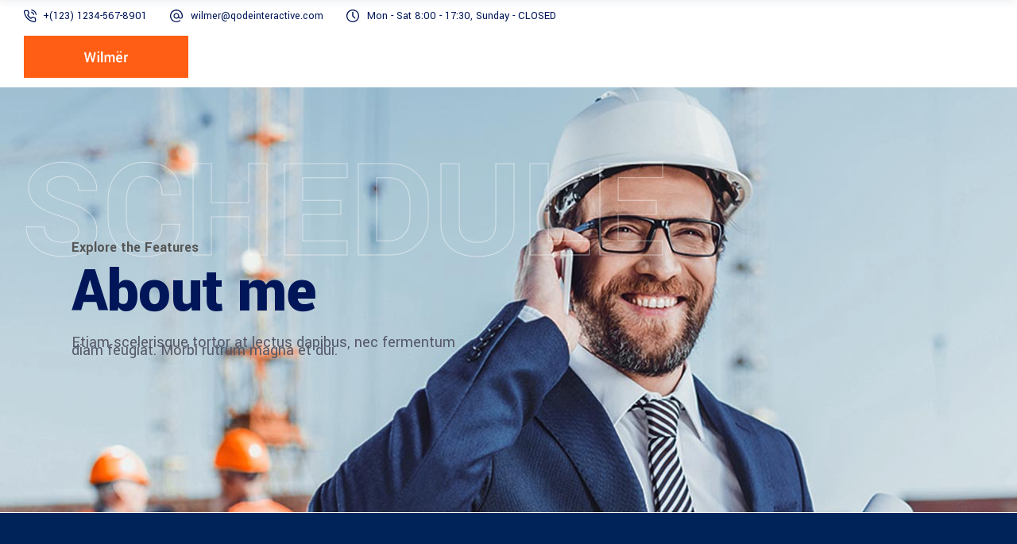

--- FILE ---
content_type: text/html; charset=UTF-8
request_url: https://joesta-construction.com/about-me/
body_size: 18302
content:
<!DOCTYPE html>
<html lang="en-US">
<head>
	
		<meta charset="UTF-8"/>
		<link rel="profile" href="http://gmpg.org/xfn/11"/>
		
				<meta name="viewport" content="width=device-width,initial-scale=1,user-scalable=yes">
		<title>About me &#8211; Joesta-Construction</title>
<meta name='robots' content='max-image-preview:large' />
<link rel='dns-prefetch' href='//fonts.googleapis.com' />
<link rel="alternate" type="application/rss+xml" title="Joesta-Construction &raquo; Feed" href="https://joesta-construction.com/feed/" />
<link rel="alternate" type="application/rss+xml" title="Joesta-Construction &raquo; Comments Feed" href="https://joesta-construction.com/comments/feed/" />
<link rel="alternate" title="oEmbed (JSON)" type="application/json+oembed" href="https://joesta-construction.com/wp-json/oembed/1.0/embed?url=https%3A%2F%2Fjoesta-construction.com%2Fabout-me%2F" />
<link rel="alternate" title="oEmbed (XML)" type="text/xml+oembed" href="https://joesta-construction.com/wp-json/oembed/1.0/embed?url=https%3A%2F%2Fjoesta-construction.com%2Fabout-me%2F&#038;format=xml" />
<link rel='stylesheet' id='all-css-b2e9b5038cd345282a50da9ffa90b6d1' href='https://joesta-construction.com/_static/??-eJytlMtO6zAQhl/o+FgFiawQGyQ2Z8cDVBN7mg71JfI4VHl7xklbEmgonLKJ8o/H3z/jm963ysSQMWTduq6hwPof9JieHVlMGpgxs+YMmYx2ZYTHEcM81X9F/9FnaE0nssbU6LojZwXVO2Rdu2h2ylGdIPVjcBEhNrHLqklkL2QWDSarTUxeVZqCcZ0Vt1LsaPzTOk30bQySyBeth5b43fQRWwwWgyERT/ERrO3186H9wcNBRs6fkHmLXnL25Lws9Hnbec5hm0qbPtqu9OkpfD1Jme2pzwv4TQKP+5h2WjZMkySxasHstE3UDvL9739R6LCBkNWIG6u62MMybiPpCvbI0eOwLiVw0Aqcu4ZNMRzKLGBRY+NXEB0FhFnr14DSb5CYfOtQFeAR9zFyQp+O/IucP7QEspm+eE1FO7wWqmyz6WeLtThdxqb6Gys8uQhD92vbB/Bkfnx/VEKWi8/0+p1juGS7nlCWHo7jbYxJDqp8lAXe1hGSnWLnI2dLOgJfeD28WjwvbBI+Tn/w96vqrqpuVzc31RuGg01l' type='text/css' media='all' />
<style id='wilmer-mikado-modules-inline-css'>
.page-id-1501 .mkdf-content .mkdf-content-inner > .mkdf-container > .mkdf-container-inner, .page-id-1501 .mkdf-content .mkdf-content-inner > .mkdf-full-width > .mkdf-full-width-inner { padding: 0;}@media only screen and (max-width: 1024px) {.page-id-1501 .mkdf-content .mkdf-content-inner > .mkdf-container > .mkdf-container-inner, .page-id-1501 .mkdf-content .mkdf-content-inner > .mkdf-full-width > .mkdf-full-width-inner { padding: 0;}}.page-id-1501 .mkdf-content .mkdf-content-inner > .mkdf-container > .mkdf-container-inner, .page-id-1501 .mkdf-content .mkdf-content-inner > .mkdf-full-width > .mkdf-full-width-inner { padding: 0;}@media only screen and (max-width: 1024px) {.page-id-1501 .mkdf-content .mkdf-content-inner > .mkdf-container > .mkdf-container-inner, .page-id-1501 .mkdf-content .mkdf-content-inner > .mkdf-full-width > .mkdf-full-width-inner { padding: 0;}}
/*# sourceURL=wilmer-mikado-modules-inline-css */
</style>
<style id='wp-img-auto-sizes-contain-inline-css'>
img:is([sizes=auto i],[sizes^="auto," i]){contain-intrinsic-size:3000px 1500px}
/*# sourceURL=wp-img-auto-sizes-contain-inline-css */
</style>
<style id='wp-emoji-styles-inline-css'>

	img.wp-smiley, img.emoji {
		display: inline !important;
		border: none !important;
		box-shadow: none !important;
		height: 1em !important;
		width: 1em !important;
		margin: 0 0.07em !important;
		vertical-align: -0.1em !important;
		background: none !important;
		padding: 0 !important;
	}
/*# sourceURL=wp-emoji-styles-inline-css */
</style>
<style id='classic-theme-styles-inline-css'>
.wp-block-button__link{background-color:#32373c;border-radius:9999px;box-shadow:none;color:#fff;font-size:1.125em;padding:calc(.667em + 2px) calc(1.333em + 2px);text-decoration:none}.wp-block-file__button{background:#32373c;color:#fff}.wp-block-accordion-heading{margin:0}.wp-block-accordion-heading__toggle{background-color:inherit!important;color:inherit!important}.wp-block-accordion-heading__toggle:not(:focus-visible){outline:none}.wp-block-accordion-heading__toggle:focus,.wp-block-accordion-heading__toggle:hover{background-color:inherit!important;border:none;box-shadow:none;color:inherit;padding:var(--wp--preset--spacing--20,1em) 0;text-decoration:none}.wp-block-accordion-heading__toggle:focus-visible{outline:auto;outline-offset:0}
/*# sourceURL=https://joesta-construction.com/wp-content/plugins/gutenberg/build/styles/block-library/classic.css */
</style>
<style id='global-styles-inline-css'>
:root{--wp--preset--aspect-ratio--square: 1;--wp--preset--aspect-ratio--4-3: 4/3;--wp--preset--aspect-ratio--3-4: 3/4;--wp--preset--aspect-ratio--3-2: 3/2;--wp--preset--aspect-ratio--2-3: 2/3;--wp--preset--aspect-ratio--16-9: 16/9;--wp--preset--aspect-ratio--9-16: 9/16;--wp--preset--color--black: #000000;--wp--preset--color--cyan-bluish-gray: #abb8c3;--wp--preset--color--white: #ffffff;--wp--preset--color--pale-pink: #f78da7;--wp--preset--color--vivid-red: #cf2e2e;--wp--preset--color--luminous-vivid-orange: #ff6900;--wp--preset--color--luminous-vivid-amber: #fcb900;--wp--preset--color--light-green-cyan: #7bdcb5;--wp--preset--color--vivid-green-cyan: #00d084;--wp--preset--color--pale-cyan-blue: #8ed1fc;--wp--preset--color--vivid-cyan-blue: #0693e3;--wp--preset--color--vivid-purple: #9b51e0;--wp--preset--gradient--vivid-cyan-blue-to-vivid-purple: linear-gradient(135deg,rgb(6,147,227) 0%,rgb(155,81,224) 100%);--wp--preset--gradient--light-green-cyan-to-vivid-green-cyan: linear-gradient(135deg,rgb(122,220,180) 0%,rgb(0,208,130) 100%);--wp--preset--gradient--luminous-vivid-amber-to-luminous-vivid-orange: linear-gradient(135deg,rgb(252,185,0) 0%,rgb(255,105,0) 100%);--wp--preset--gradient--luminous-vivid-orange-to-vivid-red: linear-gradient(135deg,rgb(255,105,0) 0%,rgb(207,46,46) 100%);--wp--preset--gradient--very-light-gray-to-cyan-bluish-gray: linear-gradient(135deg,rgb(238,238,238) 0%,rgb(169,184,195) 100%);--wp--preset--gradient--cool-to-warm-spectrum: linear-gradient(135deg,rgb(74,234,220) 0%,rgb(151,120,209) 20%,rgb(207,42,186) 40%,rgb(238,44,130) 60%,rgb(251,105,98) 80%,rgb(254,248,76) 100%);--wp--preset--gradient--blush-light-purple: linear-gradient(135deg,rgb(255,206,236) 0%,rgb(152,150,240) 100%);--wp--preset--gradient--blush-bordeaux: linear-gradient(135deg,rgb(254,205,165) 0%,rgb(254,45,45) 50%,rgb(107,0,62) 100%);--wp--preset--gradient--luminous-dusk: linear-gradient(135deg,rgb(255,203,112) 0%,rgb(199,81,192) 50%,rgb(65,88,208) 100%);--wp--preset--gradient--pale-ocean: linear-gradient(135deg,rgb(255,245,203) 0%,rgb(182,227,212) 50%,rgb(51,167,181) 100%);--wp--preset--gradient--electric-grass: linear-gradient(135deg,rgb(202,248,128) 0%,rgb(113,206,126) 100%);--wp--preset--gradient--midnight: linear-gradient(135deg,rgb(2,3,129) 0%,rgb(40,116,252) 100%);--wp--preset--font-size--small: 13px;--wp--preset--font-size--medium: 20px;--wp--preset--font-size--large: 36px;--wp--preset--font-size--x-large: 42px;--wp--preset--spacing--20: 0.44rem;--wp--preset--spacing--30: 0.67rem;--wp--preset--spacing--40: 1rem;--wp--preset--spacing--50: 1.5rem;--wp--preset--spacing--60: 2.25rem;--wp--preset--spacing--70: 3.38rem;--wp--preset--spacing--80: 5.06rem;--wp--preset--shadow--natural: 6px 6px 9px rgba(0, 0, 0, 0.2);--wp--preset--shadow--deep: 12px 12px 50px rgba(0, 0, 0, 0.4);--wp--preset--shadow--sharp: 6px 6px 0px rgba(0, 0, 0, 0.2);--wp--preset--shadow--outlined: 6px 6px 0px -3px rgb(255, 255, 255), 6px 6px rgb(0, 0, 0);--wp--preset--shadow--crisp: 6px 6px 0px rgb(0, 0, 0);}:where(.is-layout-flex){gap: 0.5em;}:where(.is-layout-grid){gap: 0.5em;}body .is-layout-flex{display: flex;}.is-layout-flex{flex-wrap: wrap;align-items: center;}.is-layout-flex > :is(*, div){margin: 0;}body .is-layout-grid{display: grid;}.is-layout-grid > :is(*, div){margin: 0;}:where(.wp-block-columns.is-layout-flex){gap: 2em;}:where(.wp-block-columns.is-layout-grid){gap: 2em;}:where(.wp-block-post-template.is-layout-flex){gap: 1.25em;}:where(.wp-block-post-template.is-layout-grid){gap: 1.25em;}.has-black-color{color: var(--wp--preset--color--black) !important;}.has-cyan-bluish-gray-color{color: var(--wp--preset--color--cyan-bluish-gray) !important;}.has-white-color{color: var(--wp--preset--color--white) !important;}.has-pale-pink-color{color: var(--wp--preset--color--pale-pink) !important;}.has-vivid-red-color{color: var(--wp--preset--color--vivid-red) !important;}.has-luminous-vivid-orange-color{color: var(--wp--preset--color--luminous-vivid-orange) !important;}.has-luminous-vivid-amber-color{color: var(--wp--preset--color--luminous-vivid-amber) !important;}.has-light-green-cyan-color{color: var(--wp--preset--color--light-green-cyan) !important;}.has-vivid-green-cyan-color{color: var(--wp--preset--color--vivid-green-cyan) !important;}.has-pale-cyan-blue-color{color: var(--wp--preset--color--pale-cyan-blue) !important;}.has-vivid-cyan-blue-color{color: var(--wp--preset--color--vivid-cyan-blue) !important;}.has-vivid-purple-color{color: var(--wp--preset--color--vivid-purple) !important;}.has-black-background-color{background-color: var(--wp--preset--color--black) !important;}.has-cyan-bluish-gray-background-color{background-color: var(--wp--preset--color--cyan-bluish-gray) !important;}.has-white-background-color{background-color: var(--wp--preset--color--white) !important;}.has-pale-pink-background-color{background-color: var(--wp--preset--color--pale-pink) !important;}.has-vivid-red-background-color{background-color: var(--wp--preset--color--vivid-red) !important;}.has-luminous-vivid-orange-background-color{background-color: var(--wp--preset--color--luminous-vivid-orange) !important;}.has-luminous-vivid-amber-background-color{background-color: var(--wp--preset--color--luminous-vivid-amber) !important;}.has-light-green-cyan-background-color{background-color: var(--wp--preset--color--light-green-cyan) !important;}.has-vivid-green-cyan-background-color{background-color: var(--wp--preset--color--vivid-green-cyan) !important;}.has-pale-cyan-blue-background-color{background-color: var(--wp--preset--color--pale-cyan-blue) !important;}.has-vivid-cyan-blue-background-color{background-color: var(--wp--preset--color--vivid-cyan-blue) !important;}.has-vivid-purple-background-color{background-color: var(--wp--preset--color--vivid-purple) !important;}.has-black-border-color{border-color: var(--wp--preset--color--black) !important;}.has-cyan-bluish-gray-border-color{border-color: var(--wp--preset--color--cyan-bluish-gray) !important;}.has-white-border-color{border-color: var(--wp--preset--color--white) !important;}.has-pale-pink-border-color{border-color: var(--wp--preset--color--pale-pink) !important;}.has-vivid-red-border-color{border-color: var(--wp--preset--color--vivid-red) !important;}.has-luminous-vivid-orange-border-color{border-color: var(--wp--preset--color--luminous-vivid-orange) !important;}.has-luminous-vivid-amber-border-color{border-color: var(--wp--preset--color--luminous-vivid-amber) !important;}.has-light-green-cyan-border-color{border-color: var(--wp--preset--color--light-green-cyan) !important;}.has-vivid-green-cyan-border-color{border-color: var(--wp--preset--color--vivid-green-cyan) !important;}.has-pale-cyan-blue-border-color{border-color: var(--wp--preset--color--pale-cyan-blue) !important;}.has-vivid-cyan-blue-border-color{border-color: var(--wp--preset--color--vivid-cyan-blue) !important;}.has-vivid-purple-border-color{border-color: var(--wp--preset--color--vivid-purple) !important;}.has-vivid-cyan-blue-to-vivid-purple-gradient-background{background: var(--wp--preset--gradient--vivid-cyan-blue-to-vivid-purple) !important;}.has-light-green-cyan-to-vivid-green-cyan-gradient-background{background: var(--wp--preset--gradient--light-green-cyan-to-vivid-green-cyan) !important;}.has-luminous-vivid-amber-to-luminous-vivid-orange-gradient-background{background: var(--wp--preset--gradient--luminous-vivid-amber-to-luminous-vivid-orange) !important;}.has-luminous-vivid-orange-to-vivid-red-gradient-background{background: var(--wp--preset--gradient--luminous-vivid-orange-to-vivid-red) !important;}.has-very-light-gray-to-cyan-bluish-gray-gradient-background{background: var(--wp--preset--gradient--very-light-gray-to-cyan-bluish-gray) !important;}.has-cool-to-warm-spectrum-gradient-background{background: var(--wp--preset--gradient--cool-to-warm-spectrum) !important;}.has-blush-light-purple-gradient-background{background: var(--wp--preset--gradient--blush-light-purple) !important;}.has-blush-bordeaux-gradient-background{background: var(--wp--preset--gradient--blush-bordeaux) !important;}.has-luminous-dusk-gradient-background{background: var(--wp--preset--gradient--luminous-dusk) !important;}.has-pale-ocean-gradient-background{background: var(--wp--preset--gradient--pale-ocean) !important;}.has-electric-grass-gradient-background{background: var(--wp--preset--gradient--electric-grass) !important;}.has-midnight-gradient-background{background: var(--wp--preset--gradient--midnight) !important;}.has-small-font-size{font-size: var(--wp--preset--font-size--small) !important;}.has-medium-font-size{font-size: var(--wp--preset--font-size--medium) !important;}.has-large-font-size{font-size: var(--wp--preset--font-size--large) !important;}.has-x-large-font-size{font-size: var(--wp--preset--font-size--x-large) !important;}
:where(.wp-block-columns.is-layout-flex){gap: 2em;}:where(.wp-block-columns.is-layout-grid){gap: 2em;}
:root :where(.wp-block-pullquote){font-size: 1.5em;line-height: 1.6;}
:where(.wp-block-post-template.is-layout-flex){gap: 1.25em;}:where(.wp-block-post-template.is-layout-grid){gap: 1.25em;}
:where(.wp-block-term-template.is-layout-flex){gap: 1.25em;}:where(.wp-block-term-template.is-layout-grid){gap: 1.25em;}
/*# sourceURL=global-styles-inline-css */
</style>
<link rel='stylesheet' id='dashicons-css' href='https://joesta-construction.com/wp-includes/css/dashicons.min.css?ver=6.9' media='all' />
<link crossorigin="anonymous" rel='stylesheet' id='wilmer-mikado-google-fonts-css' href='https://fonts.googleapis.com/css?family=Yantramanav%3A900%2C800%2C700%2C600%2C500%2C400%2C300%7CPoppins%3A900%2C800%2C700%2C600%2C500%2C400%2C300&#038;subset=latin-ext&#038;ver=1.0.0' media='all' />
<style id='jetpack-global-styles-frontend-style-inline-css'>
:root { --font-headings: unset; --font-base: unset; --font-headings-default: -apple-system,BlinkMacSystemFont,"Segoe UI",Roboto,Oxygen-Sans,Ubuntu,Cantarell,"Helvetica Neue",sans-serif; --font-base-default: -apple-system,BlinkMacSystemFont,"Segoe UI",Roboto,Oxygen-Sans,Ubuntu,Cantarell,"Helvetica Neue",sans-serif;}
/*# sourceURL=jetpack-global-styles-frontend-style-inline-css */
</style>
<script type="text/javascript" src="https://joesta-construction.com/wp-includes/js/jquery/jquery.min.js?ver=3.7.1" id="jquery-core-js"></script>
<script type="text/javascript" id="layerslider-utils-js-extra">
/* <![CDATA[ */
var LS_Meta = {"v":"6.11.9","fixGSAP":"1"};
//# sourceURL=layerslider-utils-js-extra
/* ]]> */
</script>
<script type='text/javascript'  src='https://joesta-construction.com/_static/??-eJytTkEKwzAM+9Aar5SRXcY+sNteYFJT3CVuZzuM/n4t3WEPKAiEkJAEn7lhSbn2ZDCueFfS5UdN4UHRKRSWMNoJ1nCaxEkc5lwHFoMHLqTPzD0poBm5gTk6J8ibY7uzNv/JUJ2zHdr4UkKvioV6xrDfP3TAFcXYeZLt+L3c2th250u8dvELLr17eQ=='></script>
<meta name="generator" content="Powered by LayerSlider 6.11.9 - Multi-Purpose, Responsive, Parallax, Mobile-Friendly Slider Plugin for WordPress." />
<!-- LayerSlider updates and docs at: https://layerslider.kreaturamedia.com -->
<link rel="https://api.w.org/" href="https://joesta-construction.com/wp-json/" /><link rel="alternate" title="JSON" type="application/json" href="https://joesta-construction.com/wp-json/wp/v2/pages/1501" /><link rel="EditURI" type="application/rsd+xml" title="RSD" href="https://joesta-construction.com/xmlrpc.php?rsd" />
<meta name="generator" content="WordPress 6.9" />
<link rel="canonical" href="https://joesta-construction.com/about-me/" />
<link rel='shortlink' href='https://joesta-construction.com/?p=1501' />
<meta name="generator" content="Elementor 3.34.1; features: additional_custom_breakpoints; settings: css_print_method-external, google_font-enabled, font_display-auto">
			<style>
				.e-con.e-parent:nth-of-type(n+4):not(.e-lazyloaded):not(.e-no-lazyload),
				.e-con.e-parent:nth-of-type(n+4):not(.e-lazyloaded):not(.e-no-lazyload) * {
					background-image: none !important;
				}
				@media screen and (max-height: 1024px) {
					.e-con.e-parent:nth-of-type(n+3):not(.e-lazyloaded):not(.e-no-lazyload),
					.e-con.e-parent:nth-of-type(n+3):not(.e-lazyloaded):not(.e-no-lazyload) * {
						background-image: none !important;
					}
				}
				@media screen and (max-height: 640px) {
					.e-con.e-parent:nth-of-type(n+2):not(.e-lazyloaded):not(.e-no-lazyload),
					.e-con.e-parent:nth-of-type(n+2):not(.e-lazyloaded):not(.e-no-lazyload) * {
						background-image: none !important;
					}
				}
			</style>
			<meta name="generator" content="Powered by WPBakery Page Builder - drag and drop page builder for WordPress."/>
<!-- There is no amphtml version available for this URL. --><meta name="generator" content="Powered by Slider Revolution 6.5.25 - responsive, Mobile-Friendly Slider Plugin for WordPress with comfortable drag and drop interface." />
<link rel="icon" href="https://joesta-construction.com/wp-content/uploads/2022/10/cropped-Favicon-32x32.jpg" sizes="32x32" />
<link rel="icon" href="https://joesta-construction.com/wp-content/uploads/2022/10/cropped-Favicon-192x192.jpg" sizes="192x192" />
<link rel="apple-touch-icon" href="https://joesta-construction.com/wp-content/uploads/2022/10/cropped-Favicon-180x180.jpg" />
<meta name="msapplication-TileImage" content="https://joesta-construction.com/wp-content/uploads/2022/10/cropped-Favicon-270x270.jpg" />
<script>function setREVStartSize(e){
			//window.requestAnimationFrame(function() {
				window.RSIW = window.RSIW===undefined ? window.innerWidth : window.RSIW;
				window.RSIH = window.RSIH===undefined ? window.innerHeight : window.RSIH;
				try {
					var pw = document.getElementById(e.c).parentNode.offsetWidth,
						newh;
					pw = pw===0 || isNaN(pw) || (e.l=="fullwidth" || e.layout=="fullwidth") ? window.RSIW : pw;
					e.tabw = e.tabw===undefined ? 0 : parseInt(e.tabw);
					e.thumbw = e.thumbw===undefined ? 0 : parseInt(e.thumbw);
					e.tabh = e.tabh===undefined ? 0 : parseInt(e.tabh);
					e.thumbh = e.thumbh===undefined ? 0 : parseInt(e.thumbh);
					e.tabhide = e.tabhide===undefined ? 0 : parseInt(e.tabhide);
					e.thumbhide = e.thumbhide===undefined ? 0 : parseInt(e.thumbhide);
					e.mh = e.mh===undefined || e.mh=="" || e.mh==="auto" ? 0 : parseInt(e.mh,0);
					if(e.layout==="fullscreen" || e.l==="fullscreen")
						newh = Math.max(e.mh,window.RSIH);
					else{
						e.gw = Array.isArray(e.gw) ? e.gw : [e.gw];
						for (var i in e.rl) if (e.gw[i]===undefined || e.gw[i]===0) e.gw[i] = e.gw[i-1];
						e.gh = e.el===undefined || e.el==="" || (Array.isArray(e.el) && e.el.length==0)? e.gh : e.el;
						e.gh = Array.isArray(e.gh) ? e.gh : [e.gh];
						for (var i in e.rl) if (e.gh[i]===undefined || e.gh[i]===0) e.gh[i] = e.gh[i-1];
											
						var nl = new Array(e.rl.length),
							ix = 0,
							sl;
						e.tabw = e.tabhide>=pw ? 0 : e.tabw;
						e.thumbw = e.thumbhide>=pw ? 0 : e.thumbw;
						e.tabh = e.tabhide>=pw ? 0 : e.tabh;
						e.thumbh = e.thumbhide>=pw ? 0 : e.thumbh;
						for (var i in e.rl) nl[i] = e.rl[i]<window.RSIW ? 0 : e.rl[i];
						sl = nl[0];
						for (var i in nl) if (sl>nl[i] && nl[i]>0) { sl = nl[i]; ix=i;}
						var m = pw>(e.gw[ix]+e.tabw+e.thumbw) ? 1 : (pw-(e.tabw+e.thumbw)) / (e.gw[ix]);
						newh =  (e.gh[ix] * m) + (e.tabh + e.thumbh);
					}
					var el = document.getElementById(e.c);
					if (el!==null && el) el.style.height = newh+"px";
					el = document.getElementById(e.c+"_wrapper");
					if (el!==null && el) {
						el.style.height = newh+"px";
						el.style.display = "block";
					}
				} catch(e){
					console.log("Failure at Presize of Slider:" + e)
				}
			//});
		  };</script>
		<style type="text/css" id="wp-custom-css">
			@media screen and (max-width:800px) {

	h1  {
		font-size: 4.5rem;
	}
	
	h2  { 
font-size: 3.1rem;
}
	
	h3   {
		line-height: 1.2;
	}
}

.mkdf-accordion-height-fix .mkdf-eh-item-inner {
    min-height: 560px!important;
}

.last_toggle_el_margin, .wpb_button, .wpb_content_element, .wpb_row, ul.wpb_thumbnails-fluid>li {
    margin-bottom: 0!important;
    overflow-y: scroll!important;
}

p {
	margin-top:20px!important;
}

.mkdf-mobile-header .mkdf-mobile-logo-wrapper img {
    width: 150px;
	height:55px;
    margin: 350px 0 0 20px;
}

/*
  @media screen and (min-width:1700px) {
#join-us .mkdf-single-image-holder .mkdf-si-inner a, #join-us  .mkdf-single-image-holder .mkdf-si-inner img {
    padding-left: 42%;
}
}
@media screen and (max-width:1699px) {
#join-us .mkdf-single-image-holder .mkdf-si-inner a, #join-us  .mkdf-single-image-holder .mkdf-si-inner img {
    padding-left: 23%;
}
}

*/

.mkdf-elements-holder   .mkdf-one-column  .mkdf-responsive-mode-768  {
    width: 98%!important;
}
#mkdf-back-to-top.mkdf-dark  {
	background-color:#333;
	    border: 1px solid #333;
}
#mkdf-back-to-top.mkdf-dark:hover  {
	background-color:#333;
	    border: 1px solid #333;
}

.mkdf-logo-wrapper a img {
    height: 75%;
    padding: 5px 30px;
}

#projects-homepage .mkdf-pl-item-inner  {
cursor: not-allowed;
pointer-events: none;
}

#projects-homepage .mkdf-gli-number-of-images-holder  {
	display:none;
}

#projects-text-background  {
	z-index:0!important;
}

.wpb_text_column .wpb_content_element h1  {
	z-index:11111!important;
}

/*--This changes the blue to green in all the appearing sections:--*/
.mkdf-appearing-section:after {
  background-color: #045100!important;
}

.mkdf-main-menu>ul>li>a {
    color: #045100;
}

.mkdf-header-tabbed .mkdf-page-header .mkdf-menu-area .mkdf-position-center .mkdf-main-menu>ul>li>a:hover {
    color: #04510080;
}
.mkdf-main-menu>ul>li>a:active {
    color: #04510080;
}

h6, .mkdf-iwt .mkdf-iwt-caption {
	color:#555!important;
}

.mkdf-portfolio-slider-holder.mkdf-portfolio-slider-navigation-left-from-slider .mkdf-pl-inner .owl-nav .owl-prev {
	background-color:#333;
}
.mkdf-portfolio-slider-holder .mkdf-portfolio-list-holder.mkdf-nav-light-skin .owl-nav .owl-next:hover  {
	color:#333;
}

.mkdf-team-holder .mkdf-team-social-inner h6, .mkdf-team-text {
	color:#fff!important;
}

/*
.mkdf-clients-grid-holder .mkdf-cc-link  {
	cursor: not-allowed;
pointer-events: none;
}
*/


.mkdf-team-holder .mkdf-team-text {
    margin: 10px 0 0 10px;
}

.mkdf-side-menu-slide-from-right.mkdf-right-side-menu-opened .mkdf-side-menu {
    background-color: #222;
}
.mkdf-side-menu-slide-from-right .mkdf-wrapper .mkdf-cover {
    background-color: rgba(0,0,0,.4);
}

.vc_custom_1661882677912  {
	background-repeat:no-repeat!important;
}


.mkdf-testimonials-holder.mkdf-testimonials-standard .mkdf-testimonials {
    margin-left: -2px!important;
	    margin-right: -2px!important;
}

.mkdf-testimonial-content:hover {
	color:#fff!important;
}


.active .mkdf-testimonials-author-name {
	color:#464646!important;
}
.mkdf-owl-slider .owl-dots .owl-dot:nth-child(3n) span  {
	background-color:#1e7d4e;
}
		</style>
		<style type="text/css" data-type="vc_shortcodes-custom-css">.vc_custom_1556098616092{padding-top: 43px !important;padding-bottom: 116px !important;}.vc_custom_1556098686113{padding-top: 97px !important;padding-bottom: 57px !important;}.vc_custom_1556098718059{padding-top: 130px !important;padding-bottom: 130px !important;}.vc_custom_1547558003509{padding-right: 0px !important;}</style><noscript><style> .wpb_animate_when_almost_visible { opacity: 1; }</style></noscript></head>
<body class="wp-singular page-template page-template-full-width page-template-full-width-php page page-id-1501 wp-theme-wilmer wp-child-theme-wilmer-child bridge-core-3.0.1 wilmer-core-2.3 wilmer child-child-ver-1.0.2 wilmer-ver-2.8 mkdf-smooth-scroll mkdf-grid-1100 mkdf-empty-google-api mkdf-wide-dropdown-menu-content-in-grid mkdf-logo-image-source mkdf-sticky-header-on-scroll-down-up mkdf-dropdown-animate-height mkdf-header-standard mkdf-menu-area-shadow-disable mkdf-menu-area-in-grid-shadow-disable mkdf-menu-area-border-disable mkdf-menu-area-in-grid-border-disable mkdf-logo-area-border-disable mkdf-logo-area-in-grid-border-disable mkdf-header-vertical-shadow-disable mkdf-header-vertical-border-disable mkdf-default-mobile-header mkdf-sticky-up-mobile-header mkdf-header-top-enabled wpb-js-composer js-comp-ver-6.9.0 vc_responsive elementor-default elementor-kit-365" itemscope itemtype="http://schema.org/WebPage">
	
    <div class="mkdf-wrapper">
        <div class="mkdf-wrapper-inner">
            	
	
    
	<div class="mkdf-top-bar mkdf-top-bar-dark-skin">
				
						
			<div class="mkdf-vertical-align-containers">
				<div class="mkdf-position-left"><!--
				 --><div class="mkdf-position-left-inner">
                            <div id="custom_html-2" class="widget_text widget widget_custom_html mkdf-top-bar-widget"><div class="textwidget custom-html-widget"><svg version="1.1" xmlns="http://www.w3.org/2000/svg" xmlns:xlink="http://www.w3.org/1999/xlink" x="0px" y="0px"
	 width="16" height="16" style="enable-background:new 0 0 16 16;" xml:space="preserve">

<path class="st0" d="M12.5,6.9c-0.3,0-0.6-0.2-0.6-0.5c-0.2-1.2-1.1-2-2.3-2.3C9.3,4,9.1,3.7,9.1,3.3C9.2,3,9.5,2.8,9.9,2.8
	C10.7,3,11.4,3.4,12,4c0.6,0.6,1,1.3,1.1,2.1c0.1,0.4-0.2,0.7-0.5,0.8C12.6,6.9,12.6,6.9,12.5,6.9z"/>
<path class="st0" d="M15.4,6.9c-0.3,0-0.6-0.2-0.6-0.6c-0.3-2.7-2.4-4.7-5-5c-0.4,0-0.6-0.4-0.6-0.7C9.2,0.2,9.5,0,9.8,0
	c1.6,0.2,3,0.9,4.2,2c1.1,1.1,1.8,2.6,2,4.2C16,6.5,15.8,6.8,15.4,6.9C15.4,6.9,15.4,6.9,15.4,6.9z"/>
<path class="st0" d="M13.2,16c-0.1,0-0.1,0-0.2,0c0,0,0,0,0,0c-2.3-0.2-4.5-1-6.4-2.3c-1.8-1.1-3.3-2.6-4.4-4.4C1,7.4,0.2,5.2,0,2.9
	c0,0,0,0,0,0c-0.1-1.1,0.7-2.1,1.9-2.2c0.1,0,0.1,0,0.2,0h2.1c1,0,1.9,0.7,2.1,1.8c0,0,0,0,0,0c0.1,0.6,0.2,1.2,0.5,1.8
	C7,5.1,6.8,5.9,6.2,6.5c0,0,0,0,0,0L5.7,7c0.8,1.3,2,2.5,3.3,3.3l0.5-0.5c0,0,0,0,0,0c0.6-0.6,1.4-0.7,2.2-0.5
	c0.6,0.2,1.2,0.4,1.8,0.5c0,0,0,0,0,0c1,0.1,1.8,1,1.8,2.1v2.1C15.3,15.1,14.4,16,13.2,16C13.2,16,13.2,16,13.2,16z M13.2,14.7
	C13.2,14.7,13.2,14.7,13.2,14.7c0.5,0,0.8-0.3,0.8-0.8v-2.1c0,0,0,0,0,0c0-0.4-0.3-0.7-0.7-0.8c-0.7-0.1-1.4-0.3-2.1-0.5
	c-0.3-0.1-0.6,0-0.8,0.2l-0.9,0.9c-0.2,0.2-0.5,0.2-0.8,0.1c-1.9-1.1-3.4-2.6-4.5-4.5C4.1,7,4.2,6.7,4.4,6.5l0.9-0.9
	C5.5,5.3,5.6,5,5.5,4.8C5.2,4.1,5,3.4,4.9,2.6C4.9,2.3,4.6,2,4.2,2c0,0,0,0,0,0H2.1C2,2,2,2,2,2C1.6,2,1.3,2.4,1.3,2.8
	c0.2,2.1,0.9,4.1,2.1,5.8c0,0,0,0,0,0c1,1.6,2.4,3,4,4c0,0,0,0,0,0C9.1,13.8,11.1,14.5,13.2,14.7z"/>
</svg>
<a href="tel:123" style="margin-left:4px;margin-right:10px;">+(123) 1234-567-8901</a>
<svg version="1.1"  xmlns="http://www.w3.org/2000/svg" xmlns:xlink="http://www.w3.org/1999/xlink" x="0px" y="0px"  width="16" height="16"
 style="margin-left: 15px" xml:space="preserve">
<path class="st0" d="M13.7,2.3C12.1,0.8,10.1,0,8,0c0,0,0,0,0,0C5.9,0,3.9,0.8,2.3,2.3C0.8,3.9,0,5.9,0,8c0,2.1,0.8,4.1,2.3,5.7
	C3.9,15.2,5.9,16,8,16c0,0,0,0,0,0c1.7,0,3.5-0.6,4.9-1.6c0.3-0.2,0.3-0.6,0.1-0.9c-0.2-0.3-0.6-0.3-0.9-0.1
	c-1.2,0.9-2.6,1.4-4.1,1.4h0c-1.8,0-3.5-0.7-4.7-2c-1.3-1.3-2-3-2-4.7c0-3.7,3-6.7,6.7-6.7h0c3.7,0,6.7,3,6.7,6.7v0.7
	c0,0.9-0.7,1.6-1.6,1.6c-0.9,0-1.6-0.7-1.6-1.6V8l0,0c0-2-1.6-3.6-3.6-3.6C6,4.4,4.4,6,4.4,8S6,11.6,8,11.6c1.1,0,2.1-0.5,2.8-1.3
	c0.5,0.8,1.4,1.3,2.4,1.3c1.6,0,2.9-1.3,2.9-2.9V8C16,5.9,15.2,3.9,13.7,2.3z M8,10.3c-1.3,0-2.3-1-2.3-2.3s1-2.3,2.3-2.3
	c1.3,0,2.3,1,2.3,2.3S9.3,10.3,8,10.3z"/>
</svg>
<a href="mailto:wilmer@qodeinteractive.com" style="margin-left:6px;margin-right:25px;">wilmer@qodeinteractive.com</a>
<svg version="1.1" xmlns="http://www.w3.org/2000/svg" xmlns:xlink="http://www.w3.org/1999/xlink" x="0px" y="0px" width="16" height="16" xml:space="preserve">
<style type="text/css">
	.st0{fill:#12192D;}
</style>
<g>
	<path class="st0" d="M15.4,4.9c-0.8-2-2.3-3.4-4.3-4.3c-2-0.9-4.3-0.9-6.3,0c-2,0.9-3.4,2.3-4.3,4.3C0.2,5.8,0,6.9,0,8
		c0,1.1,0.2,2.2,0.6,3.1c0.9,2,2.3,3.4,4.3,4.3c1,0.4,2,0.6,3.1,0.6c1.1,0,2.1-0.2,3.1-0.6c2-0.8,3.4-2.3,4.3-4.3
		c0.4-1,0.6-2.1,0.6-3.1C16,6.9,15.8,5.9,15.4,4.9z M14.7,8c0,1.2-0.3,2.3-0.9,3.4c-0.6,1-1.4,1.8-2.5,2.4c-1,0.6-2.2,0.9-3.4,0.9
		c-0.9,0-1.8-0.2-2.6-0.5c-0.8-0.4-1.6-0.8-2.1-1.4c-0.6-0.6-1.1-1.3-1.4-2.1C1.5,9.8,1.3,8.9,1.3,8c0-1.2,0.3-2.3,0.9-3.4
		c0.6-1,1.4-1.8,2.4-2.4c1-0.6,2.1-0.9,3.4-0.9s2.3,0.3,3.4,0.9c1,0.6,1.9,1.4,2.5,2.4C14.4,5.7,14.7,6.8,14.7,8z"/>
	<path class="st0" d="M8.7,7.8V3.5c0-0.4-0.3-0.7-0.7-0.7c-0.4,0-0.7,0.3-0.7,0.7V8l0,0.1c0,0.2,0,0.4,0.2,0.5l2.6,2.6
		c0.1,0.1,0.3,0.2,0.5,0.2c0.2,0,0.3-0.1,0.5-0.2c0.3-0.3,0.3-0.7,0-0.9L8.7,7.8z"/>
</g>
</svg>
<a href="https://wilmer.qodeinteractive.com/contact-us/" style="margin-left: 6px;margin-right:0;">Mon - Sat 8:00 - 17:30, Sunday - CLOSED</a>


</div></div>					</div>
				</div>
				<div class="mkdf-position-right"><!--
				 --><div class="mkdf-position-right-inner">
                        					</div>
				</div>
			</div>
				
				
			</div>
	
	
<header class="mkdf-page-header">
		
				
	<div class="mkdf-menu-area mkdf-menu-right">
				
						
			<div class="mkdf-vertical-align-containers">
				<div class="mkdf-position-left"><!--
				 --><div class="mkdf-position-left-inner">
						
	
	<div class="mkdf-logo-wrapper">
		<a itemprop="url" href="https://joesta-construction.com/" style="height: 407px;">
			<img fetchpriority="high" itemprop="image" class="mkdf-normal-logo" src="https://joesta-construction.com/wp-content/themes/wilmer/assets/img/logo.png" width="2206" height="814"  alt="logo"/>
			<img itemprop="image" class="mkdf-dark-logo" src="https://joesta-construction.com/wp-content/themes/wilmer/assets/img/logo.png" width="2206" height="814"  alt="dark logo"/>			<img itemprop="image" class="mkdf-light-logo" src="http://joesta-construction.com/wp-content/uploads/2025/01/Joesta-Logo-White.png" width="1080" height="365"  alt="light logo"/>		</a>
	</div>

											</div>
				</div>
								<div class="mkdf-position-right"><!--
				 --><div class="mkdf-position-right-inner">
														
	<nav class="mkdf-main-menu mkdf-drop-down mkdf-default-nav">
			</nav>

																	</div>
				</div>
			</div>
			
			</div>
			
		
	
<div class="mkdf-sticky-header">
        <div class="mkdf-sticky-holder mkdf-menu-right">
                    <div class="mkdf-vertical-align-containers">
                <div class="mkdf-position-left"><!--
                 --><div class="mkdf-position-left-inner">
                        
	
	<div class="mkdf-logo-wrapper">
		<a itemprop="url" href="https://joesta-construction.com/" style="height: 407px;">
			<img fetchpriority="high" itemprop="image" class="mkdf-normal-logo" src="https://joesta-construction.com/wp-content/themes/wilmer/assets/img/logo.png" width="2206" height="814"  alt="logo"/>
			<img itemprop="image" class="mkdf-dark-logo" src="https://joesta-construction.com/wp-content/themes/wilmer/assets/img/logo.png" width="2206" height="814"  alt="dark logo"/>			<img itemprop="image" class="mkdf-light-logo" src="http://joesta-construction.com/wp-content/uploads/2025/01/Joesta-Logo-White.png" width="1080" height="365"  alt="light logo"/>		</a>
	</div>

                                            </div>
                </div>
                                <div class="mkdf-position-right"><!--
                 --><div class="mkdf-position-right-inner">
                                                    
<nav class="mkdf-main-menu mkdf-drop-down mkdf-sticky-nav">
    </nav>

                                                                    </div>
                </div>
            </div>
                </div>
	</div>

	
	</header>



<header class="mkdf-mobile-header">
		
	<div class="mkdf-mobile-header-inner">
		<div class="mkdf-mobile-header-holder">
            <div class="mkdf-vertical-align-containers">
                <div class="mkdf-vertical-align-containers">
                    <div class="mkdf-position-left"><!--
                     --><div class="mkdf-position-left-inner">
                            
<div class="mkdf-mobile-logo-wrapper">
	<a itemprop="url" href="https://joesta-construction.com/" style="height: 407px">
		<img loading="lazy" itemprop="image" src="https://joesta-construction.com/wp-content/themes/wilmer/assets/img/logo.png" width="2206" height="814"  alt="Mobile Logo"/>
	</a>
</div>

                        </div>
                    </div>
                    <div class="mkdf-position-right"><!--
                     --><div class="mkdf-position-right-inner">
                                                                                </div>
                    </div>
                </div>
			</div>
		</div>
		

	</div>
	
	</header>

			<a id='mkdf-back-to-top' href='#'>
                <svg version="1.1" xmlns="http://www.w3.org/2000/svg" xmlns:xlink="http://www.w3.org/1999/xlink" x="0px" y="0px"
                     width="10px" height="16px" viewBox="0 0 10 16"  xml:space="preserve">
                        <g>
                            <rect x="4.5" y="0.9" class="st0" width="1" height="15.1"/>
                        </g>
                        <g>
                            <polygon class="st0" points="9.3,5.5 10,4.8 5.2,0 4.8,0 0,4.8 0.7,5.5 5,1.2 	"/>
                        </g>
                </svg>
			</a>
			        
            <div class="mkdf-content" >
                <div class="mkdf-content-inner">

<div class="mkdf-title-holder mkdf-standard-type mkdf-title-va-header-bottom mkdf-preload-background mkdf-has-bg-image mkdf-title-with-background-text" style="height: 535px;background-image:url(https://joesta-construction.com/wp-content/uploads/2019/02/about-me-title-img.jpg);" data-height="535">
			<div class="mkdf-title-image">
			<img itemprop="image" src="https://joesta-construction.com/wp-content/uploads/2019/02/about-me-title-img.jpg" alt="a" />
		</div>
		<div class="mkdf-title-wrapper" style="height: 535px">
		<div class="mkdf-title-inner">
			<div class="mkdf-grid">
                                    <h6 class="mkdf-page-title-additional-text" >Explore the Features</h6>
                                					<h1 class="mkdf-page-title entry-title" >About me</h1>
													<p class="mkdf-page-subtitle" >Etiam scelerisque tortor at lectus dapibus, nec fermentum diam feugiat. Morbi rutrum magna et dui.</p>
							</div>
                            <div class="mkdf-title-background-text" data-padding-left-1440="2%">
                    <div class="mkdf-title-background-text-holder">
                        <div class="mkdf-title-background-text-holder-inner" style="color: #ffffff82;-webkit-text-stroke-color: #ffffff82;font-size: 180px;padding-top: 5.4%;padding-left: 11.7%;vertical-align: top">
                            Schedule                        </div>
                    </div>
                </div>
            	    </div>
	</div>
</div>


<div class="mkdf-full-width">
    	<div class="mkdf-full-width-inner">
        					<div class="mkdf-grid-row">
				<div class="mkdf-page-content-holder mkdf-grid-col-12">
					<div class="vc_row wpb_row vc_row-fluid mkdf-row-light-btt-skin" ><div class="wpb_column vc_column_container vc_col-sm-12"><div class="vc_column-inner"><div class="wpb_wrapper">			<rs-module-wrap id="rev_slider_error_1_wrapper">
				<rs-module id="rev_slider_error_1">
					<div class="rs_error_message_box">
						<div class="rs_error_message_oops">Oops...</div>
						<div class="rs_error_message_content">Slider with alias about-me-slider not found.</div>
					</div>
				</rs-module>
			</rs-module-wrap>
			<script>
				var rs_eslider = document.getElementById("rev_slider_error_1");
				rs_eslider.style.display = "none";
				console.log("Slider with alias about-me-slider not found.");
			</script>
</div></div></div></div><div class="vc_row wpb_row vc_row-fluid mkdf-row-light-btt-skin" style="background-color:#00235a"><div class="wpb_column vc_column_container vc_col-sm-12"><div class="vc_column-inner"><div class="wpb_wrapper"><div class="mkdf-elements-holder   mkdf-one-column  mkdf-responsive-mode-768 " ><div class="mkdf-eh-item    "  data-item-class="mkdf-eh-custom-6114" data-1367-1600="136px 0 0 58px" data-1025-1366="136px 0 0 122px" data-769-1024="95px 0 0 118px" data-681-768="95px 0 0 64px" data-680="97px 0 0 35px">
	<div class="mkdf-eh-item-inner">
		<div class="mkdf-eh-item-content mkdf-eh-custom-6114" style="padding: 142px 0 0 297px">
			
	<div class="wpb_text_column wpb_content_element " >
		<div class="wpb_wrapper">
			<h1><a style="color: #ffffff;">Projects</a></h1>

		</div>
	</div>
		</div>
	</div>
</div></div></div></div></div><div class="mkdf-row-background-text-holder mkdf-row-background-text-front"><div class="mkdf-row-background-text-wrapper mkdf-row-background-text-animation mkdf-row-background-text-align-left"><div class="mkdf-row-background-text-wrapper-inner" style="font-size:180px;color:#1e3c6f;-webkit-text-stroke-color:#1e3c6f;text-align:left;vertical-align:middle;padding-top:64px;padding-left:235px" data-font-size-1440=180px data-font-size-1280=180px data-padding-left-size-1440=2.7% data-padding-left-size-1280=2.7%><div class="mkdf-row-background-text-1">Projects</div></div></div></div></div><div class="vc_row wpb_row vc_row-fluid vc_custom_1556098616092 mkdf-row-light-btt-skin" style="background-color:#00235a"><div class="wpb_column vc_column_container vc_col-sm-12"><div class="vc_column-inner vc_custom_1547558003509"><div class="wpb_wrapper"><div class="mkdf-elements-holder   mkdf-one-column  mkdf-responsive-mode-768 " ><div class="mkdf-eh-item    "  data-item-class="mkdf-eh-custom-2792" data-1367-1600="0 0 0 78px" data-1025-1366="0 0 0 139px" data-769-1024="0 0 0 135px" data-681-768="0 0 0 92px" data-680="0 0 43px 36px ">
	<div class="mkdf-eh-item-inner">
		<div class="mkdf-eh-item-content mkdf-eh-custom-2792" style="padding: 0 0 0 325px">
			<div class="mkdf-portfolio-slider-holder mkdf-portfolio-slider-navigation-left-from-slider mkdf-ps-light-skin"><div class="mkdf-portfolio-list-holder mkdf-grid-list mkdf-disable-bottom-space mkdf-pl-gallery mkdf-four-columns mkdf-normal-space mkdf-pl-standard-shader    mkdf-pl-pag-no-pagination   mkdf-nav-light-skin  mkdf-pag-below-slider mkdf-pl-default-skin"  data-type=gallery data-skin=default-skin data-number-of-columns=four data-space-between-items=normal data-number-of-items=9 data-image-proportions=full data-enable-fixed-proportions=no data-enable-image-shadow=no data-category=construction data-orderby=date data-order=ASC data-item-style=standard-shader data-content-top-margin=-14 data-enable-title=yes data-title-tag=h4 data-enable-category=yes data-enable-count-images=yes data-enable-excerpt=yes data-excerpt-length=800 data-readmore=yes data-pagination-type=no-pagination data-filter=no data-filter-order-by=name data-enable-article-animation=no data-portfolio-slider-on=yes data-enable-loop=yes data-enable-autoplay=yes data-slider-speed=5000 data-slider-speed-animation=600 data-enable-navigation=yes data-navigation-skin=light data-enable-pagination=no data-pagination-position=below-slider data-enable-auto-width=yes data-max-num-pages=1 data-next-page=2>
		<div class="mkdf-pl-inner mkdf-outer-space mkdf-owl-slider mkdf-list-is-slider clearfix">
		<article class="mkdf-pl-item mkdf-item-space  post-6642 portfolio-item type-portfolio-item status-publish has-post-thumbnail hentry portfolio-category-construction portfolio-tag-colours portfolio-tag-materials">
	<div class="mkdf-pl-item-inner">
		<a href="https://joesta-construction.com/portfolio-item/contemporary-villa/">
<div class="mkdf-pli-image">
	<img loading="lazy" decoding="async" width="1920" height="520" src="https://joesta-construction.com/wp-content/uploads/2017/10/Blog-3.jpg" class="attachment-full size-full wp-post-image" alt="m" srcset="https://joesta-construction.com/wp-content/uploads/2017/10/Blog-3.jpg 1920w, https://joesta-construction.com/wp-content/uploads/2017/10/Blog-3-300x81.jpg 300w, https://joesta-construction.com/wp-content/uploads/2017/10/Blog-3-1024x277.jpg 1024w, https://joesta-construction.com/wp-content/uploads/2017/10/Blog-3-768x208.jpg 768w, https://joesta-construction.com/wp-content/uploads/2017/10/Blog-3-1536x416.jpg 1536w, https://joesta-construction.com/wp-content/uploads/2017/10/Blog-3-1200x325.jpg 1200w, https://joesta-construction.com/wp-content/uploads/2017/10/Blog-3-700x190.jpg 700w" sizes="(max-width: 1920px) 100vw, 1920px" /></div>
</a>
<div class="mkdf-pli-text-holder" style="margin-top: -14px">
	<div class="mkdf-pli-text-wrapper">
		<div class="mkdf-pli-text">

            		<h6 class="mkdf-pli-category-holder">
							<a itemprop="url" class="mkdf-pli-category" href="https://joesta-construction.com/portfolio-category/construction/">Construction</a>
					</h6>
	
			    <a href="https://joesta-construction.com/portfolio-item/contemporary-villa/">
	<h4 itemprop="name" class="mkdf-pli-title entry-title" >
		Contemporary Villa	</h4>
    </a>

			
				<p itemprop="description" class="mkdf-pli-excerpt">Facilisis at vero eros et accu qui blandit praesent luptatum zril delenit augue duis autem vel eum iriure dolor in hendrerit.
</p>

            
    <div class="mkdf-pl-read-more-holder">
    
    <a itemprop="url" href="https://joesta-construction.com/portfolio-item/contemporary-villa/" target="_self"  class="mkdf-btn mkdf-btn-medium mkdf-btn-simple"  >
    <span class="mkdf-btn-text">Find out more</span>
    </a>
    </div>

    
		</div>
	</div>
</div>
		<a itemprop="url" class="mkdf-pli-link mkdf-block-drag-link" href="https://joesta-construction.com/portfolio-item/contemporary-villa/" target="_self"></a>
	</div>
</article><article class="mkdf-pl-item mkdf-item-space  post-269 portfolio-item type-portfolio-item status-publish has-post-thumbnail hentry portfolio-category-construction portfolio-tag-colours portfolio-tag-materials">
	<div class="mkdf-pl-item-inner">
		<a href="https://joesta-construction.com/portfolio-item/house-of-cards/">
<div class="mkdf-pli-image">
	<img loading="lazy" decoding="async" width="1100" height="673" src="https://joesta-construction.com/wp-content/uploads/2018/12/h1-portfolio-img-02.jpg" class="attachment-full size-full wp-post-image" alt="a" srcset="https://joesta-construction.com/wp-content/uploads/2018/12/h1-portfolio-img-02.jpg 1100w, https://joesta-construction.com/wp-content/uploads/2018/12/h1-portfolio-img-02-768x470.jpg 768w" sizes="(max-width: 1100px) 100vw, 1100px" /></div>
</a>
<div class="mkdf-pli-text-holder" style="margin-top: -14px">
	<div class="mkdf-pli-text-wrapper">
		<div class="mkdf-pli-text">

            		<h6 class="mkdf-pli-category-holder">
							<a itemprop="url" class="mkdf-pli-category" href="https://joesta-construction.com/portfolio-category/construction/">Construction</a>
					</h6>
	
			    <a href="https://joesta-construction.com/portfolio-item/house-of-cards/">
	<h4 itemprop="name" class="mkdf-pli-title entry-title" >
		House of Cards	</h4>
    </a>

			
				<p itemprop="description" class="mkdf-pli-excerpt">Facilisis at vero eros et accu qui blandit praesent luptatum zril delenit augue duis autem vel eum iriure dolor in hendrerit.
</p>

            
    <div class="mkdf-pl-read-more-holder">
    
    <a itemprop="url" href="https://joesta-construction.com/portfolio-item/house-of-cards/" target="_self"  class="mkdf-btn mkdf-btn-medium mkdf-btn-simple"  >
    <span class="mkdf-btn-text">Find out more</span>
    </a>
    </div>

    
		</div>
	</div>
</div>
		<a itemprop="url" class="mkdf-pli-link mkdf-block-drag-link" href="https://joesta-construction.com/portfolio-item/house-of-cards/" target="_self"></a>
	</div>
</article><article class="mkdf-pl-item mkdf-item-space  post-270 portfolio-item type-portfolio-item status-publish has-post-thumbnail hentry portfolio-category-construction portfolio-tag-colours portfolio-tag-materials">
	<div class="mkdf-pl-item-inner">
		<a href="https://joesta-construction.com/portfolio-item/kitchen-and-living/">
<div class="mkdf-pli-image">
	<img loading="lazy" decoding="async" width="1100" height="673" src="https://joesta-construction.com/wp-content/uploads/2018/12/h1-portfolio-img-03.jpg" class="attachment-full size-full wp-post-image" alt="a" srcset="https://joesta-construction.com/wp-content/uploads/2018/12/h1-portfolio-img-03.jpg 1100w, https://joesta-construction.com/wp-content/uploads/2018/12/h1-portfolio-img-03-768x470.jpg 768w" sizes="(max-width: 1100px) 100vw, 1100px" /></div>
</a>
<div class="mkdf-pli-text-holder" style="margin-top: -14px">
	<div class="mkdf-pli-text-wrapper">
		<div class="mkdf-pli-text">

            		<h6 class="mkdf-pli-category-holder">
							<a itemprop="url" class="mkdf-pli-category" href="https://joesta-construction.com/portfolio-category/construction/">Construction</a>
					</h6>
	
			    <a href="https://joesta-construction.com/portfolio-item/kitchen-and-living/">
	<h4 itemprop="name" class="mkdf-pli-title entry-title" >
		Kitchen and Living	</h4>
    </a>

			
				<p itemprop="description" class="mkdf-pli-excerpt">Facilisis at vero eros et accu qui blandit praesent luptatum zril delenit augue duis autem vel eum iriure dolor in hendrerit.
</p>

            
    <div class="mkdf-pl-read-more-holder">
    
    <a itemprop="url" href="https://joesta-construction.com/portfolio-item/kitchen-and-living/" target="_self"  class="mkdf-btn mkdf-btn-medium mkdf-btn-simple"  >
    <span class="mkdf-btn-text">Find out more</span>
    </a>
    </div>

    
		</div>
	</div>
</div>
		<a itemprop="url" class="mkdf-pli-link mkdf-block-drag-link" href="https://joesta-construction.com/portfolio-item/kitchen-and-living/" target="_self"></a>
	</div>
</article><article class="mkdf-pl-item mkdf-item-space  post-2626 portfolio-item type-portfolio-item status-publish has-post-thumbnail hentry portfolio-category-construction portfolio-tag-colours portfolio-tag-materials">
	<div class="mkdf-pl-item-inner">
		<a href="https://joesta-construction.com/portfolio-item/modern-materials/">
<div class="mkdf-pli-image">
	<img loading="lazy" decoding="async" width="1100" height="673" src="https://joesta-construction.com/wp-content/uploads/2019/01/h1-portfolio-img-04.jpg" class="attachment-full size-full wp-post-image" alt="a" srcset="https://joesta-construction.com/wp-content/uploads/2019/01/h1-portfolio-img-04.jpg 1100w, https://joesta-construction.com/wp-content/uploads/2019/01/h1-portfolio-img-04-768x470.jpg 768w" sizes="(max-width: 1100px) 100vw, 1100px" /></div>
</a>
<div class="mkdf-pli-text-holder" style="margin-top: -14px">
	<div class="mkdf-pli-text-wrapper">
		<div class="mkdf-pli-text">

            		<h6 class="mkdf-pli-category-holder">
							<a itemprop="url" class="mkdf-pli-category" href="https://joesta-construction.com/portfolio-category/construction/">Construction</a>
					</h6>
	
			    <a href="https://joesta-construction.com/portfolio-item/modern-materials/">
	<h4 itemprop="name" class="mkdf-pli-title entry-title" >
		Modern materials	</h4>
    </a>

			
				<p itemprop="description" class="mkdf-pli-excerpt">Facilisis at vero eros et accu qui blandit praesent luptatum zril delenit augue duis autem vel eum iriure dolor in hendrerit.
</p>

            
    <div class="mkdf-pl-read-more-holder">
    
    <a itemprop="url" href="https://joesta-construction.com/portfolio-item/modern-materials/" target="_self"  class="mkdf-btn mkdf-btn-medium mkdf-btn-simple"  >
    <span class="mkdf-btn-text">Find out more</span>
    </a>
    </div>

    
		</div>
	</div>
</div>
		<a itemprop="url" class="mkdf-pli-link mkdf-block-drag-link" href="https://joesta-construction.com/portfolio-item/modern-materials/" target="_self"></a>
	</div>
</article><article class="mkdf-pl-item mkdf-item-space  post-3008 portfolio-item type-portfolio-item status-publish has-post-thumbnail hentry portfolio-category-construction portfolio-tag-colours portfolio-tag-materials">
	<div class="mkdf-pl-item-inner">
		<a href="https://joesta-construction.com/portfolio-item/parametric-modeling/">
<div class="mkdf-pli-image">
	<img loading="lazy" decoding="async" width="1100" height="673" src="https://joesta-construction.com/wp-content/uploads/2019/01/h1-portfolio-img-05.jpg" class="attachment-full size-full wp-post-image" alt="a" srcset="https://joesta-construction.com/wp-content/uploads/2019/01/h1-portfolio-img-05.jpg 1100w, https://joesta-construction.com/wp-content/uploads/2019/01/h1-portfolio-img-05-768x470.jpg 768w" sizes="(max-width: 1100px) 100vw, 1100px" /></div>
</a>
<div class="mkdf-pli-text-holder" style="margin-top: -14px">
	<div class="mkdf-pli-text-wrapper">
		<div class="mkdf-pli-text">

            		<h6 class="mkdf-pli-category-holder">
							<a itemprop="url" class="mkdf-pli-category" href="https://joesta-construction.com/portfolio-category/construction/">Construction</a>
					</h6>
	
			    <a href="https://joesta-construction.com/portfolio-item/parametric-modeling/">
	<h4 itemprop="name" class="mkdf-pli-title entry-title" >
		Parametric modeling	</h4>
    </a>

			
				<p itemprop="description" class="mkdf-pli-excerpt">Facilisis at vero eros et accu qui blandit praesent luptatum zril delenit augue duis autem vel eum iriure dolor in hendrerit.
</p>

            
    <div class="mkdf-pl-read-more-holder">
    
    <a itemprop="url" href="https://joesta-construction.com/portfolio-item/parametric-modeling/" target="_self"  class="mkdf-btn mkdf-btn-medium mkdf-btn-simple"  >
    <span class="mkdf-btn-text">Find out more</span>
    </a>
    </div>

    
		</div>
	</div>
</div>
		<a itemprop="url" class="mkdf-pli-link mkdf-block-drag-link" href="https://joesta-construction.com/portfolio-item/parametric-modeling/" target="_self"></a>
	</div>
</article><article class="mkdf-pl-item mkdf-item-space  post-3006 portfolio-item type-portfolio-item status-publish has-post-thumbnail hentry portfolio-category-construction portfolio-tag-colours portfolio-tag-materials">
	<div class="mkdf-pl-item-inner">
		<a href="https://joesta-construction.com/portfolio-item/wood-in-architecture/">
<div class="mkdf-pli-image">
	<img loading="lazy" decoding="async" width="1100" height="673" src="https://joesta-construction.com/wp-content/uploads/2019/01/h1-portfolio-img-06.jpg" class="attachment-full size-full wp-post-image" alt="a" srcset="https://joesta-construction.com/wp-content/uploads/2019/01/h1-portfolio-img-06.jpg 1100w, https://joesta-construction.com/wp-content/uploads/2019/01/h1-portfolio-img-06-768x470.jpg 768w" sizes="(max-width: 1100px) 100vw, 1100px" /></div>
</a>
<div class="mkdf-pli-text-holder" style="margin-top: -14px">
	<div class="mkdf-pli-text-wrapper">
		<div class="mkdf-pli-text">

            		<h6 class="mkdf-pli-category-holder">
							<a itemprop="url" class="mkdf-pli-category" href="https://joesta-construction.com/portfolio-category/construction/">Construction</a>
					</h6>
	
			    <a href="https://joesta-construction.com/portfolio-item/wood-in-architecture/">
	<h4 itemprop="name" class="mkdf-pli-title entry-title" >
		Wood in architecture	</h4>
    </a>

			
				<p itemprop="description" class="mkdf-pli-excerpt">Facilisis at vero eros et accu qui blandit praesent luptatum zril delenit augue duis autem vel eum iriure dolor in hendrerit.
</p>

            
    <div class="mkdf-pl-read-more-holder">
    
    <a itemprop="url" href="https://joesta-construction.com/portfolio-item/wood-in-architecture/" target="_self"  class="mkdf-btn mkdf-btn-medium mkdf-btn-simple"  >
    <span class="mkdf-btn-text">Find out more</span>
    </a>
    </div>

    
		</div>
	</div>
</div>
		<a itemprop="url" class="mkdf-pli-link mkdf-block-drag-link" href="https://joesta-construction.com/portfolio-item/wood-in-architecture/" target="_self"></a>
	</div>
</article>	</div>
	
	</div></div>		</div>
	</div>
</div></div></div></div></div></div><div class="mkdf-row-grid-section-wrapper "  style="background-color:#ff5e14"><div class="mkdf-row-grid-section"><div class="vc_row wpb_row vc_row-fluid vc_custom_1556098686113 mkdf-row-dark-btt-skin" ><div class="wpb_column vc_column_container vc_col-sm-12 vc_col-lg-offset-0 vc_col-lg-4 vc_col-md-offset-1 vc_col-md-10 vc_col-sm-offset-0"><div class="vc_column-inner"><div class="wpb_wrapper"><div class="mkdf-iwt clearfix  mkdf-iwt-icon-left  mkdf-iwt-icon-medium" data-title-color="#ffffff" data-title-hover-color="#ffffff">
	<div class="mkdf-iwt-icon">
					<a itemprop="url" href="#" target="_self">
									<img loading="lazy" decoding="async" width="65" height="73" src="https://joesta-construction.com/wp-content/uploads/2018/12/h2-icon-img-01.png" class="attachment-full size-full" alt="a" />                					</a>
			</div>
	<div class="mkdf-iwt-content" >
        					<h4 class="mkdf-iwt-title" style="color: #ffffff;margin-top: 24px">
									<a itemprop="url" href="#" target="_self">
								<span class="mkdf-iwt-title-text">Efficient Building</span>
									</a>
							</h4>
							<p class="mkdf-iwt-text" style="color: #ffffff;margin-top: 14px">Lorem ipsum dolor sit ameet nec. Aenean nisi ligula eget dolor quam. Aenean massa cum donec.</p>
			</div>
</div><div class="vc_empty_space"   style="height: 64px"><span class="vc_empty_space_inner"></span></div></div></div></div><div class="wpb_column vc_column_container vc_col-sm-12 vc_col-lg-offset-0 vc_col-lg-4 vc_col-md-offset-1 vc_col-md-10 vc_col-sm-offset-0"><div class="vc_column-inner"><div class="wpb_wrapper"><div class="mkdf-iwt clearfix  mkdf-iwt-icon-left  mkdf-iwt-icon-medium" data-title-color="#ffffff" data-title-hover-color="#ffffff">
	<div class="mkdf-iwt-icon">
					<a itemprop="url" href="#" target="_self">
									<img loading="lazy" decoding="async" width="65" height="73" src="https://joesta-construction.com/wp-content/uploads/2018/12/h2-icon-img-02.png" class="attachment-full size-full" alt="a" />                					</a>
			</div>
	<div class="mkdf-iwt-content" >
        					<h4 class="mkdf-iwt-title" style="color: #ffffff;margin-top: 24px">
									<a itemprop="url" href="#" target="_self">
								<span class="mkdf-iwt-title-text">Financial Results</span>
									</a>
							</h4>
							<p class="mkdf-iwt-text" style="color: #ffffff;margin-top: 14px">Lorem ipsum dolor sit ameet nec. Aenean nisi ligula eget dolor quam. Aenean massa cum donec.</p>
			</div>
</div><div class="vc_empty_space"   style="height: 64px"><span class="vc_empty_space_inner"></span></div></div></div></div><div class="wpb_column vc_column_container vc_col-sm-12 vc_col-lg-offset-0 vc_col-lg-4 vc_col-md-offset-1 vc_col-md-10 vc_col-sm-offset-0"><div class="vc_column-inner"><div class="wpb_wrapper"><div class="mkdf-iwt clearfix  mkdf-iwt-icon-left  mkdf-iwt-icon-medium" data-title-color="#ffffff" data-title-hover-color="#ffffff">
	<div class="mkdf-iwt-icon">
					<a itemprop="url" href="#" target="_self">
									<img loading="lazy" decoding="async" width="65" height="73" src="https://joesta-construction.com/wp-content/uploads/2018/12/h2-icon-img-03.png" class="attachment-full size-full" alt="a" />                					</a>
			</div>
	<div class="mkdf-iwt-content" >
        					<h4 class="mkdf-iwt-title" style="color: #ffffff;margin-top: 24px">
									<a itemprop="url" href="#" target="_self">
								<span class="mkdf-iwt-title-text">General Contracting</span>
									</a>
							</h4>
							<p class="mkdf-iwt-text" style="color: #ffffff;margin-top: 14px">Lorem ipsum dolor sit ameet nec. Aenean nisi ligula eget dolor quam. Aenean massa cum donec.</p>
			</div>
</div><div class="vc_empty_space"   style="height: 64px"><span class="vc_empty_space_inner"></span></div></div></div></div></div></div></div><div class="mkdf-row-grid-section-wrapper "  ><div class="mkdf-row-grid-section"><div class="vc_row wpb_row vc_row-fluid vc_custom_1556098718059 mkdf-row-light-btt-skin" ><div class="wpb_column vc_column_container vc_col-sm-12 vc_col-lg-offset-0 vc_col-lg-12 vc_col-md-offset-0 vc_col-md-12 vc_col-sm-offset-0"><div class="vc_column-inner"><div class="wpb_wrapper"><div class="mkdf-elements-holder   mkdf-two-columns  mkdf-responsive-mode-1024 " ><div class="mkdf-eh-item    "  data-item-class="mkdf-eh-custom-8203" data-1025-1366="0 0 0 0" data-769-1024="0px 0px 64px 0px" data-681-768="0px 0px 64px 0px" data-680="0px 0px 64px 0px">
	<div class="mkdf-eh-item-inner">
		<div class="mkdf-eh-item-content mkdf-eh-custom-8203" style="padding: 0px 0px 0 0px">
			<div class="mkdf-single-image-holder   ">
    <div class="mkdf-si-inner" >
                                    <img loading="lazy" decoding="async" width="800" height="533" src="https://joesta-construction.com/wp-content/uploads/2018/12/about-me-img-02.jpg" class="attachment-full size-full" alt="a" srcset="https://joesta-construction.com/wp-content/uploads/2018/12/about-me-img-02.jpg 800w, https://joesta-construction.com/wp-content/uploads/2018/12/about-me-img-02-768x512.jpg 768w" sizes="(max-width: 800px) 100vw, 800px" />                        </div>
</div>		</div>
	</div>
</div><div class="mkdf-eh-item    "  data-item-class="mkdf-eh-custom-1015" data-1025-1366="0px 10px 2px 50px" data-769-1024="11px 0px 0px 0px" data-681-768="11px 0px 0px 0px" data-680="11px 0px 0px 0px">
	<div class="mkdf-eh-item-inner">
		<div class="mkdf-eh-item-content mkdf-eh-custom-1015" style="padding: 0px 9px 3px 80px">
			<div class="mkdf-section-title-holder  mkdf-st-standard mkdf-st-title-left mkdf-st-normal-space " >
	<div class="mkdf-st-inner">
                    <h6 class="mkdf-st-intro-title" style="color: #565969">
                Explore the Features            </h6>
        					<h2 class="mkdf-st-title" >
				Effective Teamwork			</h2>
					</div>
</div><div class="vc_empty_space"   style="height: 34px"><span class="vc_empty_space_inner"></span></div><div class="mkdf-progress-bar  mkdf-pb-percent-floating">
	        <h6 class="mkdf-pb-title-holder" style="color: #565969">
            <span class="mkdf-pb-title">Interior Design</span>
            <span class="mkdf-pb-percent">0</span>
        </h6>
    	<div class="mkdf-pb-content-holder" style="background-color: #f2f3f5">
		<div data-percentage=70 class="mkdf-pb-content" style="background-color: #ff5e14"></div>
	</div>
</div><div class="vc_empty_space"   style="height: 41px"><span class="vc_empty_space_inner"></span></div><div class="mkdf-progress-bar  mkdf-pb-percent-floating">
	        <h6 class="mkdf-pb-title-holder" style="color: #565969">
            <span class="mkdf-pb-title">Architecture</span>
            <span class="mkdf-pb-percent">0</span>
        </h6>
    	<div class="mkdf-pb-content-holder" style="background-color: #f2f3f5">
		<div data-percentage=93 class="mkdf-pb-content" style="background-color: #ff5e14"></div>
	</div>
</div><div class="vc_empty_space"   style="height: 41px"><span class="vc_empty_space_inner"></span></div><div class="mkdf-progress-bar  mkdf-pb-percent-floating">
	        <h6 class="mkdf-pb-title-holder" style="color: #565969">
            <span class="mkdf-pb-title">Construction</span>
            <span class="mkdf-pb-percent">0</span>
        </h6>
    	<div class="mkdf-pb-content-holder" style="background-color: #f2f3f5">
		<div data-percentage=82 class="mkdf-pb-content" style="background-color: #ff5e14"></div>
	</div>
</div>		</div>
	</div>
</div></div></div></div></div></div></div></div>
					</div>
							</div>
		        	</div>

    </div>

</div> <!-- close div.content_inner -->
	</div>  <!-- close div.content -->
					<footer class="mkdf-page-footer ">
				<div class="mkdf-footer-top-holder">
    <div class="mkdf-footer-top-inner mkdf-grid">
        <div class="mkdf-grid-row mkdf-footer-top-alignment-left">
                            <div class="mkdf-column-content mkdf-grid-col-3">
                    <div id="text-3" class="widget mkdf-footer-column-1 widget_text"><div class="mkdf-widget-title-holder"><h4 class="mkdf-widget-title">Build with Joesta</h4></div>			<div class="textwidget"><p style="margin-top: 17px;">A general contracting firm that strives on promoting Integrity and Accountability in all facets of constrution.</p>
</div>
		</div><div id="custom_html-3" class="widget_text widget mkdf-footer-column-1 widget_custom_html"><div class="textwidget custom-html-widget"><svg version="1.1"  xmlns="http://www.w3.org/2000/svg" xmlns:xlink="http://www.w3.org/1999/xlink" x="0px" y="0px" width="20" height="20"  style="enable-background:new 0 0 16 16;" xml:space="preserve">
<g>
	<path class="st0" d="M15.4,4.9c-0.8-2-2.3-3.4-4.3-4.3c-2-0.9-4.3-0.9-6.3,0c-2,0.9-3.4,2.3-4.3,4.3C0.2,5.8,0,6.9,0,8
		c0,1.1,0.2,2.2,0.6,3.1c0.9,2,2.3,3.4,4.3,4.3c1,0.4,2,0.6,3.1,0.6c1.1,0,2.1-0.2,3.1-0.6c2-0.8,3.4-2.3,4.3-4.3
		c0.4-1,0.6-2.1,0.6-3.1C16,6.9,15.8,5.9,15.4,4.9z M14.7,8c0,1.2-0.3,2.3-0.9,3.4c-0.6,1-1.4,1.8-2.5,2.4c-1,0.6-2.2,0.9-3.4,0.9
		c-0.9,0-1.8-0.2-2.6-0.5c-0.8-0.4-1.6-0.8-2.1-1.4c-0.6-0.6-1.1-1.3-1.4-2.1C1.5,9.8,1.3,8.9,1.3,8c0-1.2,0.3-2.3,0.9-3.4
		c0.6-1,1.4-1.8,2.4-2.4c1-0.6,2.1-0.9,3.4-0.9s2.3,0.3,3.4,0.9c1,0.6,1.9,1.4,2.5,2.4C14.4,5.7,14.7,6.8,14.7,8z"/>
	<path class="st0" d="M8.7,7.8V3.5c0-0.4-0.3-0.7-0.7-0.7c-0.4,0-0.7,0.3-0.7,0.7V8l0,0.1c0,0.2,0,0.4,0.2,0.5l2.6,2.6
		c0.1,0.1,0.3,0.2,0.5,0.2c0.2,0,0.3-0.1,0.5-0.2c0.3-0.3,0.3-0.7,0-0.9L8.7,7.8z"/>
</g>
</svg>
<a href="https://wilmer.qodeinteractive.com/contact-us/" style="margin-left:11px;" >Mon - Fri 8:00 - 5:00 <br />
<span style="margin-left: 35px;"></span></a></div></div>                </div>
                            <div class="mkdf-column-content mkdf-grid-col-3">
                    <div id="text-4" class="widget mkdf-footer-column-2 widget_text"><div class="mkdf-widget-title-holder"><h4 class="mkdf-widget-title">Our Services</h4></div>			<div class="textwidget"><p style="margin-top: 17px;">Preconstruction</p>
<p style="margin-top: 17px;">General Contractor</p>
<p style="margin-top: 13px;">Construction Manager At Risk</p>
<p style="margin-top: 13px;">Job Order Contract</p>
<p>Program Management</p>
</div>
		</div>                </div>
                            <div class="mkdf-column-content mkdf-grid-col-3">
                    <div id="text-9" class="widget mkdf-footer-column-3 widget_text"><div class="mkdf-widget-title-holder"><h4 class="mkdf-widget-title">Office in Texas</h4></div>			<div class="textwidget"></div>
		</div>                </div>
                            <div class="mkdf-column-content mkdf-grid-col-3">
                    <div id="block-9" class="widget mkdf-footer-column-4 widget_block widget_media_image">
<figure class="wp-block-image size-full"><img loading="lazy" decoding="async" width="1080" height="365" src="http://joesta-construction.com/wp-content/uploads/2025/01/Joesta-Logo-White.png" alt="" class="wp-image-8222" srcset="https://joesta-construction.com/wp-content/uploads/2025/01/Joesta-Logo-White.png 1080w, https://joesta-construction.com/wp-content/uploads/2025/01/Joesta-Logo-White-768x260.png 768w" sizes="(max-width: 1080px) 100vw, 1080px" /></figure>
</div>                </div>
                    </div>
    </div>
</div><div class="mkdf-footer-bottom-holder">
    <div class="mkdf-footer-bottom-inner mkdf-grid">
        <div class="mkdf-grid-row ">
                            <div class="mkdf-grid-col-6">
                                    </div>
                            <div class="mkdf-grid-col-6">
                    <div id="text-11" class="widget mkdf-footer-bottom-column-2 widget_text">			<div class="textwidget"><p style="margin-left: 48px;">© 2026 Joesta Construction, LLC., All Rights Reserved</p>
</div>
		</div>                </div>
                    </div>
    </div>
</div>			</footer>
			</div> <!-- close div.mkdf-wrapper-inner  -->
</div> <!-- close div.mkdf-wrapper -->

		<script>
			window.RS_MODULES = window.RS_MODULES || {};
			window.RS_MODULES.modules = window.RS_MODULES.modules || {};
			window.RS_MODULES.waiting = window.RS_MODULES.waiting || [];
			window.RS_MODULES.defered = true;
			window.RS_MODULES.moduleWaiting = window.RS_MODULES.moduleWaiting || {};
			window.RS_MODULES.type = 'compiled';
		</script>
		<script type="speculationrules">
{"prefetch":[{"source":"document","where":{"and":[{"href_matches":"/*"},{"not":{"href_matches":["/wp-*.php","/wp-admin/*","/wp-content/uploads/*","/wp-content/*","/wp-content/plugins/*","/wp-content/themes/wilmer-child/*","/wp-content/themes/wilmer/*","/*\\?(.+)"]}},{"not":{"selector_matches":"a[rel~=\"nofollow\"]"}},{"not":{"selector_matches":".no-prefetch, .no-prefetch a"}}]},"eagerness":"conservative"}]}
</script>
			<script>
				const lazyloadRunObserver = () => {
					const lazyloadBackgrounds = document.querySelectorAll( `.e-con.e-parent:not(.e-lazyloaded)` );
					const lazyloadBackgroundObserver = new IntersectionObserver( ( entries ) => {
						entries.forEach( ( entry ) => {
							if ( entry.isIntersecting ) {
								let lazyloadBackground = entry.target;
								if( lazyloadBackground ) {
									lazyloadBackground.classList.add( 'e-lazyloaded' );
								}
								lazyloadBackgroundObserver.unobserve( entry.target );
							}
						});
					}, { rootMargin: '200px 0px 200px 0px' } );
					lazyloadBackgrounds.forEach( ( lazyloadBackground ) => {
						lazyloadBackgroundObserver.observe( lazyloadBackground );
					} );
				};
				const events = [
					'DOMContentLoaded',
					'elementor/lazyload/observe',
				];
				events.forEach( ( event ) => {
					document.addEventListener( event, lazyloadRunObserver );
				} );
			</script>
			<script type="text/html" id="wpb-modifications"></script><link rel='stylesheet' id='all-css-d9aae0cb106e17cc7231342797ce99b4' href='https://joesta-construction.com/wp-content/plugins/revslider/public/assets/css/rs6.css?m=1713057836' type='text/css' media='all' />
<style id='rs-plugin-settings-inline-css'>
#rs-demo-id {}
/*# sourceURL=rs-plugin-settings-inline-css */
</style>
<script type="text/javascript" id="mediaelement-js-extra">
/* <![CDATA[ */
var _wpmejsSettings = {"pluginPath":"/wp-includes/js/mediaelement/","classPrefix":"mejs-","stretching":"responsive","audioShortcodeLibrary":"mediaelement","videoShortcodeLibrary":"mediaelement"};
//# sourceURL=mediaelement-js-extra
/* ]]> */
</script>
<script type="text/javascript" id="coblocks-tinyswiper-initializer-js-extra">
/* <![CDATA[ */
var coblocksTinyswiper = {"carouselPrevButtonAriaLabel":"Previous","carouselNextButtonAriaLabel":"Next","sliderImageAriaLabel":"Image"};
//# sourceURL=coblocks-tinyswiper-initializer-js-extra
/* ]]> */
</script>
<script type='text/javascript'  src='https://joesta-construction.com/_static/??-eJyNzcEOgjAQhOEXsi4cCL0Yn6WWhgy2uw27SvTpjZDotddJvvlpqy4KW2Kjmh8zWCnKLUu8K01Qo+U/uMAowSB8XvRELfSZeJJVycAvpxtqWpvtL/vFh3VgGELGe/+5lks/Dn03+M77D/SjTDY='></script>
<script type="text/javascript" src="https://joesta-construction.com/wp-content/plugins/gutenberg/build/scripts/hooks/index.min.js?ver=1765975716208" id="wp-hooks-js"></script>
<script type="text/javascript" src="https://joesta-construction.com/wp-content/plugins/gutenberg/build/scripts/i18n/index.min.js?ver=1765975718652" id="wp-i18n-js"></script>
<script type="text/javascript" id="wp-i18n-js-after">
/* <![CDATA[ */
wp.i18n.setLocaleData( { 'text direction\u0004ltr': [ 'ltr' ] } );
//# sourceURL=wp-i18n-js-after
/* ]]> */
</script>
<script type='text/javascript'  src='https://joesta-construction.com/wp-content/plugins/contact-form-7/includes/swv/js/index.js?m=1764574180'></script>
<script type="text/javascript" id="contact-form-7-js-before">
/* <![CDATA[ */
var wpcf7 = {
    "api": {
        "root": "https:\/\/joesta-construction.com\/wp-json\/",
        "namespace": "contact-form-7\/v1"
    }
};
//# sourceURL=contact-form-7-js-before
/* ]]> */
</script>
<script type="text/javascript" src="https://joesta-construction.com/wp-content/plugins/contact-form-7/includes/js/index.js?ver=6.1.4" id="contact-form-7-js"></script>
<script type='text/javascript'  src='https://joesta-construction.com/_static/??-eJyVjM0OgjAMgF9IKSQCJ+OzbF1juoxurp3Et5cQDt6I5+8H1nLFLEZiUFJ7sihUemviQBVK84kRnCqZQtyQt5yTdgtLF/UCf9Y6/ZYsmFqgHcVXo/qBxoC50rllzuu55XC7Bc5yqI/lPsy3cRzmvp++wtdceQ=='></script>
<script type="text/javascript" id="mediaelement-core-js-before">
/* <![CDATA[ */
var mejsL10n = {"language":"en","strings":{"mejs.download-file":"Download File","mejs.install-flash":"You are using a browser that does not have Flash player enabled or installed. Please turn on your Flash player plugin or download the latest version from https://get.adobe.com/flashplayer/","mejs.fullscreen":"Fullscreen","mejs.play":"Play","mejs.pause":"Pause","mejs.time-slider":"Time Slider","mejs.time-help-text":"Use Left/Right Arrow keys to advance one second, Up/Down arrows to advance ten seconds.","mejs.live-broadcast":"Live Broadcast","mejs.volume-help-text":"Use Up/Down Arrow keys to increase or decrease volume.","mejs.unmute":"Unmute","mejs.mute":"Mute","mejs.volume-slider":"Volume Slider","mejs.video-player":"Video Player","mejs.audio-player":"Audio Player","mejs.captions-subtitles":"Captions/Subtitles","mejs.captions-chapters":"Chapters","mejs.none":"None","mejs.afrikaans":"Afrikaans","mejs.albanian":"Albanian","mejs.arabic":"Arabic","mejs.belarusian":"Belarusian","mejs.bulgarian":"Bulgarian","mejs.catalan":"Catalan","mejs.chinese":"Chinese","mejs.chinese-simplified":"Chinese (Simplified)","mejs.chinese-traditional":"Chinese (Traditional)","mejs.croatian":"Croatian","mejs.czech":"Czech","mejs.danish":"Danish","mejs.dutch":"Dutch","mejs.english":"English","mejs.estonian":"Estonian","mejs.filipino":"Filipino","mejs.finnish":"Finnish","mejs.french":"French","mejs.galician":"Galician","mejs.german":"German","mejs.greek":"Greek","mejs.haitian-creole":"Haitian Creole","mejs.hebrew":"Hebrew","mejs.hindi":"Hindi","mejs.hungarian":"Hungarian","mejs.icelandic":"Icelandic","mejs.indonesian":"Indonesian","mejs.irish":"Irish","mejs.italian":"Italian","mejs.japanese":"Japanese","mejs.korean":"Korean","mejs.latvian":"Latvian","mejs.lithuanian":"Lithuanian","mejs.macedonian":"Macedonian","mejs.malay":"Malay","mejs.maltese":"Maltese","mejs.norwegian":"Norwegian","mejs.persian":"Persian","mejs.polish":"Polish","mejs.portuguese":"Portuguese","mejs.romanian":"Romanian","mejs.russian":"Russian","mejs.serbian":"Serbian","mejs.slovak":"Slovak","mejs.slovenian":"Slovenian","mejs.spanish":"Spanish","mejs.swahili":"Swahili","mejs.swedish":"Swedish","mejs.tagalog":"Tagalog","mejs.thai":"Thai","mejs.turkish":"Turkish","mejs.ukrainian":"Ukrainian","mejs.vietnamese":"Vietnamese","mejs.welsh":"Welsh","mejs.yiddish":"Yiddish"}};
//# sourceURL=mediaelement-core-js-before
/* ]]> */
</script>
<script type="text/javascript" src="https://joesta-construction.com/wp-includes/js/mediaelement/mediaelement-and-player.min.js?ver=4.2.17" id="mediaelement-core-js"></script>
<script type="text/javascript" id="wilmer-mikado-modules-js-extra">
/* <![CDATA[ */
var mkdfGlobalVars = {"vars":{"mkdfAddForAdminBar":0,"mkdfElementAppearAmount":-100,"mkdfAjaxUrl":"https://joesta-construction.com/wp-admin/admin-ajax.php","sliderNavPrevArrow":"\u003Cspan class=\"mkdf-prev-icon\"\u003E\u003Cspan class=\"mkdf-alt-prev-icon arrow_left\"\u003E\u003C/span\u003E\u003Cspan class=\"mkdf-main-icon arrow_carrot-left\"\u003E\u003C/span\u003E\u003Cspan class=\"mkdf-prev-label\"\u003Eprev\u003C/span\u003E\u003C/span\u003E","sliderNavNextArrow":"\u003Cspan class=\"mkdf-next-icon\"\u003E\u003Cspan class=\"mkdf-next-label\"\u003Enext\u003C/span\u003E\u003Cspan class=\"mkdf-main-icon arrow_carrot-right\"\u003E\u003C/span\u003E\u003Cspan class=\"mkdf-alt-next-icon arrow_right\"\u003E\u003C/span\u003E","ppExpand":"Expand the image","ppNext":"Next","ppPrev":"Previous","ppClose":"Close","mkdfStickyHeaderHeight":0,"mkdfStickyHeaderTransparencyHeight":70,"mkdfTopBarHeight":40,"mkdfLogoAreaHeight":0,"mkdfMenuAreaHeight":110,"mkdfMobileHeaderHeight":70}};
var mkdfPerPageVars = {"vars":{"mkdfMobileHeaderHeight":70,"mkdfStickyScrollAmount":530,"mkdfHeaderTransparencyHeight":0,"mkdfHeaderVerticalWidth":0}};
//# sourceURL=wilmer-mikado-modules-js-extra
/* ]]> */
</script>
<script type="text/javascript" id="wpb_composer_front_js-js-extra">
/* <![CDATA[ */
var vcData = {"currentTheme":{"slug":"wilmer"}};
//# sourceURL=wpb_composer_front_js-js-extra
/* ]]> */
</script>
<script type='text/javascript'  src='https://joesta-construction.com/_static/??-eJytlcFu2zAMhl9otlAEW7rDsMNOuwXo7oUi0TFbWdQkKp739KPjOEsKJ0Ds3EyR+vybMn+pNhTojcsWknpLqgGLGhw04PkiKBrcRc1QNujLt/RJ3dooufP4fI8hz30J15JKqkXXQFQ6JeCBQzY7SQSXd+hl6XeG2JU6BNBxLkRiiB7/xmvqa9pD/HmAPkDsEM6FUOtKoyPlBO4BYlrdBULPaQmrchntHu0iSIBYgeEimUjObfvjHCQuYL4cWL9oM7R8iTodtXP6z0NajlxRxEbvIC39lyIwd5uamBaSQCf0u/KpXH0EnQrTq6EmUPqPc7hVW2plAZNICKAsJh6DMrzv7LKmm3fRVvQDehU2Fh/[base64]/NRKlQ=='></script>
<script id="wp-emoji-settings" type="application/json">
{"baseUrl":"https://s.w.org/images/core/emoji/17.0.2/72x72/","ext":".png","svgUrl":"https://s.w.org/images/core/emoji/17.0.2/svg/","svgExt":".svg","source":{"concatemoji":"https://joesta-construction.com/wp-includes/js/wp-emoji-release.min.js?ver=6.9"}}
</script>
<script type="module">
/* <![CDATA[ */
/*! This file is auto-generated */
const a=JSON.parse(document.getElementById("wp-emoji-settings").textContent),o=(window._wpemojiSettings=a,"wpEmojiSettingsSupports"),s=["flag","emoji"];function i(e){try{var t={supportTests:e,timestamp:(new Date).valueOf()};sessionStorage.setItem(o,JSON.stringify(t))}catch(e){}}function c(e,t,n){e.clearRect(0,0,e.canvas.width,e.canvas.height),e.fillText(t,0,0);t=new Uint32Array(e.getImageData(0,0,e.canvas.width,e.canvas.height).data);e.clearRect(0,0,e.canvas.width,e.canvas.height),e.fillText(n,0,0);const a=new Uint32Array(e.getImageData(0,0,e.canvas.width,e.canvas.height).data);return t.every((e,t)=>e===a[t])}function p(e,t){e.clearRect(0,0,e.canvas.width,e.canvas.height),e.fillText(t,0,0);var n=e.getImageData(16,16,1,1);for(let e=0;e<n.data.length;e++)if(0!==n.data[e])return!1;return!0}function u(e,t,n,a){switch(t){case"flag":return n(e,"\ud83c\udff3\ufe0f\u200d\u26a7\ufe0f","\ud83c\udff3\ufe0f\u200b\u26a7\ufe0f")?!1:!n(e,"\ud83c\udde8\ud83c\uddf6","\ud83c\udde8\u200b\ud83c\uddf6")&&!n(e,"\ud83c\udff4\udb40\udc67\udb40\udc62\udb40\udc65\udb40\udc6e\udb40\udc67\udb40\udc7f","\ud83c\udff4\u200b\udb40\udc67\u200b\udb40\udc62\u200b\udb40\udc65\u200b\udb40\udc6e\u200b\udb40\udc67\u200b\udb40\udc7f");case"emoji":return!a(e,"\ud83e\u1fac8")}return!1}function f(e,t,n,a){let r;const o=(r="undefined"!=typeof WorkerGlobalScope&&self instanceof WorkerGlobalScope?new OffscreenCanvas(300,150):document.createElement("canvas")).getContext("2d",{willReadFrequently:!0}),s=(o.textBaseline="top",o.font="600 32px Arial",{});return e.forEach(e=>{s[e]=t(o,e,n,a)}),s}function r(e){var t=document.createElement("script");t.src=e,t.defer=!0,document.head.appendChild(t)}a.supports={everything:!0,everythingExceptFlag:!0},new Promise(t=>{let n=function(){try{var e=JSON.parse(sessionStorage.getItem(o));if("object"==typeof e&&"number"==typeof e.timestamp&&(new Date).valueOf()<e.timestamp+604800&&"object"==typeof e.supportTests)return e.supportTests}catch(e){}return null}();if(!n){if("undefined"!=typeof Worker&&"undefined"!=typeof OffscreenCanvas&&"undefined"!=typeof URL&&URL.createObjectURL&&"undefined"!=typeof Blob)try{var e="postMessage("+f.toString()+"("+[JSON.stringify(s),u.toString(),c.toString(),p.toString()].join(",")+"));",a=new Blob([e],{type:"text/javascript"});const r=new Worker(URL.createObjectURL(a),{name:"wpTestEmojiSupports"});return void(r.onmessage=e=>{i(n=e.data),r.terminate(),t(n)})}catch(e){}i(n=f(s,u,c,p))}t(n)}).then(e=>{for(const n in e)a.supports[n]=e[n],a.supports.everything=a.supports.everything&&a.supports[n],"flag"!==n&&(a.supports.everythingExceptFlag=a.supports.everythingExceptFlag&&a.supports[n]);var t;a.supports.everythingExceptFlag=a.supports.everythingExceptFlag&&!a.supports.flag,a.supports.everything||((t=a.source||{}).concatemoji?r(t.concatemoji):t.wpemoji&&t.twemoji&&(r(t.twemoji),r(t.wpemoji)))});
//# sourceURL=https://joesta-construction.com/wp-includes/js/wp-emoji-loader.min.js
/* ]]> */
</script>
</body>
</html>